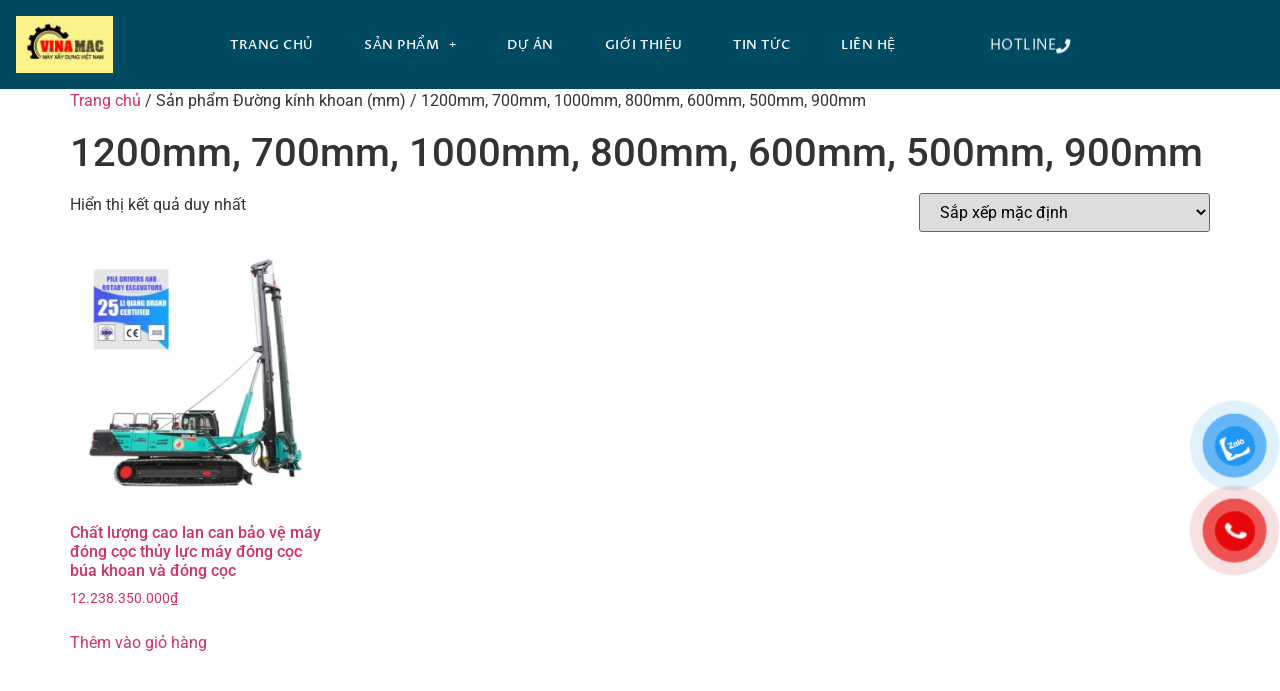

--- FILE ---
content_type: text/html; charset=UTF-8
request_url: https://maymocvinamac.com/duong-kinh-khoan/1200mm-700mm-1000mm-800mm-600mm-500mm-900mm/
body_size: 17318
content:
<!doctype html>
<html lang="vi">
<head>
	<meta charset="UTF-8">
	<meta name="viewport" content="width=device-width, initial-scale=1">
	<link rel="profile" href="https://gmpg.org/xfn/11">
	<meta name='robots' content='index, follow, max-image-preview:large, max-snippet:-1, max-video-preview:-1' />

	<!-- This site is optimized with the Yoast SEO plugin v26.8 - https://yoast.com/product/yoast-seo-wordpress/ -->
	<title>Lưu trữ 1200mm, 700mm, 1000mm, 800mm, 600mm, 500mm, 900mm - Trạm trộn bê tông Vinamac</title>
	<link rel="canonical" href="https://maymocvinamac.com/duong-kinh-khoan/1200mm-700mm-1000mm-800mm-600mm-500mm-900mm/" />
	<meta property="og:locale" content="vi_VN" />
	<meta property="og:type" content="article" />
	<meta property="og:title" content="Lưu trữ 1200mm, 700mm, 1000mm, 800mm, 600mm, 500mm, 900mm - Trạm trộn bê tông Vinamac" />
	<meta property="og:url" content="https://maymocvinamac.com/duong-kinh-khoan/1200mm-700mm-1000mm-800mm-600mm-500mm-900mm/" />
	<meta property="og:site_name" content="Trạm trộn bê tông Vinamac" />
	<meta name="twitter:card" content="summary_large_image" />
	<script type="application/ld+json" class="yoast-schema-graph">{"@context":"https://schema.org","@graph":[{"@type":"CollectionPage","@id":"https://maymocvinamac.com/duong-kinh-khoan/1200mm-700mm-1000mm-800mm-600mm-500mm-900mm/","url":"https://maymocvinamac.com/duong-kinh-khoan/1200mm-700mm-1000mm-800mm-600mm-500mm-900mm/","name":"Lưu trữ 1200mm, 700mm, 1000mm, 800mm, 600mm, 500mm, 900mm - Trạm trộn bê tông Vinamac","isPartOf":{"@id":"https://maymocvinamac.com/#website"},"primaryImageOfPage":{"@id":"https://maymocvinamac.com/duong-kinh-khoan/1200mm-700mm-1000mm-800mm-600mm-500mm-900mm/#primaryimage"},"image":{"@id":"https://maymocvinamac.com/duong-kinh-khoan/1200mm-700mm-1000mm-800mm-600mm-500mm-900mm/#primaryimage"},"thumbnailUrl":"https://maymocvinamac.com/wp-content/uploads/2023/10/H4b990264d06b4e58ae5c5187b00c4ceee.jpg_960x960.webp","breadcrumb":{"@id":"https://maymocvinamac.com/duong-kinh-khoan/1200mm-700mm-1000mm-800mm-600mm-500mm-900mm/#breadcrumb"},"inLanguage":"vi"},{"@type":"ImageObject","inLanguage":"vi","@id":"https://maymocvinamac.com/duong-kinh-khoan/1200mm-700mm-1000mm-800mm-600mm-500mm-900mm/#primaryimage","url":"https://maymocvinamac.com/wp-content/uploads/2023/10/H4b990264d06b4e58ae5c5187b00c4ceee.jpg_960x960.webp","contentUrl":"https://maymocvinamac.com/wp-content/uploads/2023/10/H4b990264d06b4e58ae5c5187b00c4ceee.jpg_960x960.webp","width":800,"height":800},{"@type":"BreadcrumbList","@id":"https://maymocvinamac.com/duong-kinh-khoan/1200mm-700mm-1000mm-800mm-600mm-500mm-900mm/#breadcrumb","itemListElement":[{"@type":"ListItem","position":1,"name":"Trang chủ","item":"https://maymocvinamac.com/"},{"@type":"ListItem","position":2,"name":"1200mm, 700mm, 1000mm, 800mm, 600mm, 500mm, 900mm"}]},{"@type":"WebSite","@id":"https://maymocvinamac.com/#website","url":"https://maymocvinamac.com/","name":"Trạm trộn bê tông Vinamac","description":"Trạm trộn bê tông Vinamac - Chuyên cung cấp máy móc, kiến thức và thông tin về trạm trộn bê tông trên thị trường","publisher":{"@id":"https://maymocvinamac.com/#organization"},"potentialAction":[{"@type":"SearchAction","target":{"@type":"EntryPoint","urlTemplate":"https://maymocvinamac.com/?s={search_term_string}"},"query-input":{"@type":"PropertyValueSpecification","valueRequired":true,"valueName":"search_term_string"}}],"inLanguage":"vi"},{"@type":"Organization","@id":"https://maymocvinamac.com/#organization","name":"Trạm trộn bê tông Vinamac","url":"https://maymocvinamac.com/","logo":{"@type":"ImageObject","inLanguage":"vi","@id":"https://maymocvinamac.com/#/schema/logo/image/","url":"https://maymocvinamac.com/wp-content/uploads/2023/07/logo-vinamaacs.png","contentUrl":"https://maymocvinamac.com/wp-content/uploads/2023/07/logo-vinamaacs.png","width":204,"height":120,"caption":"Trạm trộn bê tông Vinamac"},"image":{"@id":"https://maymocvinamac.com/#/schema/logo/image/"}}]}</script>
	<!-- / Yoast SEO plugin. -->


<link rel='dns-prefetch' href='//www.googletagmanager.com' />
<link rel="alternate" type="application/rss+xml" title="Dòng thông tin Trạm trộn bê tông Vinamac &raquo;" href="https://maymocvinamac.com/feed/" />
<link rel="alternate" type="application/rss+xml" title="Trạm trộn bê tông Vinamac &raquo; Dòng bình luận" href="https://maymocvinamac.com/comments/feed/" />
<link rel="alternate" type="application/rss+xml" title="Nguồn cấp Trạm trộn bê tông Vinamac &raquo; 1200mm, 700mm, 1000mm, 800mm, 600mm, 500mm, 900mm Đường kính khoan (mm)" href="https://maymocvinamac.com/duong-kinh-khoan/1200mm-700mm-1000mm-800mm-600mm-500mm-900mm/feed/" />
		<style>
			.lazyload,
			.lazyloading {
				max-width: 100%;
			}
		</style>
		<style id='wp-img-auto-sizes-contain-inline-css'>
img:is([sizes=auto i],[sizes^="auto," i]){contain-intrinsic-size:3000px 1500px}
/*# sourceURL=wp-img-auto-sizes-contain-inline-css */
</style>
<link rel='stylesheet' id='font-awesome-css' href='https://maymocvinamac.com/wp-content/plugins/woocommerce-ajax-filters/berocket/assets/css/font-awesome.min.css?ver=6.9' media='all' />
<link rel='stylesheet' id='berocket_aapf_widget-style-css' href='https://maymocvinamac.com/wp-content/plugins/woocommerce-ajax-filters/assets/frontend/css/fullmain.min.css?ver=3.1.9.6' media='all' />
<style id='wp-emoji-styles-inline-css'>

	img.wp-smiley, img.emoji {
		display: inline !important;
		border: none !important;
		box-shadow: none !important;
		height: 1em !important;
		width: 1em !important;
		margin: 0 0.07em !important;
		vertical-align: -0.1em !important;
		background: none !important;
		padding: 0 !important;
	}
/*# sourceURL=wp-emoji-styles-inline-css */
</style>
<link rel='stylesheet' id='wp-block-library-css' href='https://maymocvinamac.com/wp-includes/css/dist/block-library/style.min.css?ver=6.9' media='all' />
<style id='classic-theme-styles-inline-css'>
/*! This file is auto-generated */
.wp-block-button__link{color:#fff;background-color:#32373c;border-radius:9999px;box-shadow:none;text-decoration:none;padding:calc(.667em + 2px) calc(1.333em + 2px);font-size:1.125em}.wp-block-file__button{background:#32373c;color:#fff;text-decoration:none}
/*# sourceURL=/wp-includes/css/classic-themes.min.css */
</style>
<style id='global-styles-inline-css'>
:root{--wp--preset--aspect-ratio--square: 1;--wp--preset--aspect-ratio--4-3: 4/3;--wp--preset--aspect-ratio--3-4: 3/4;--wp--preset--aspect-ratio--3-2: 3/2;--wp--preset--aspect-ratio--2-3: 2/3;--wp--preset--aspect-ratio--16-9: 16/9;--wp--preset--aspect-ratio--9-16: 9/16;--wp--preset--color--black: #000000;--wp--preset--color--cyan-bluish-gray: #abb8c3;--wp--preset--color--white: #ffffff;--wp--preset--color--pale-pink: #f78da7;--wp--preset--color--vivid-red: #cf2e2e;--wp--preset--color--luminous-vivid-orange: #ff6900;--wp--preset--color--luminous-vivid-amber: #fcb900;--wp--preset--color--light-green-cyan: #7bdcb5;--wp--preset--color--vivid-green-cyan: #00d084;--wp--preset--color--pale-cyan-blue: #8ed1fc;--wp--preset--color--vivid-cyan-blue: #0693e3;--wp--preset--color--vivid-purple: #9b51e0;--wp--preset--gradient--vivid-cyan-blue-to-vivid-purple: linear-gradient(135deg,rgb(6,147,227) 0%,rgb(155,81,224) 100%);--wp--preset--gradient--light-green-cyan-to-vivid-green-cyan: linear-gradient(135deg,rgb(122,220,180) 0%,rgb(0,208,130) 100%);--wp--preset--gradient--luminous-vivid-amber-to-luminous-vivid-orange: linear-gradient(135deg,rgb(252,185,0) 0%,rgb(255,105,0) 100%);--wp--preset--gradient--luminous-vivid-orange-to-vivid-red: linear-gradient(135deg,rgb(255,105,0) 0%,rgb(207,46,46) 100%);--wp--preset--gradient--very-light-gray-to-cyan-bluish-gray: linear-gradient(135deg,rgb(238,238,238) 0%,rgb(169,184,195) 100%);--wp--preset--gradient--cool-to-warm-spectrum: linear-gradient(135deg,rgb(74,234,220) 0%,rgb(151,120,209) 20%,rgb(207,42,186) 40%,rgb(238,44,130) 60%,rgb(251,105,98) 80%,rgb(254,248,76) 100%);--wp--preset--gradient--blush-light-purple: linear-gradient(135deg,rgb(255,206,236) 0%,rgb(152,150,240) 100%);--wp--preset--gradient--blush-bordeaux: linear-gradient(135deg,rgb(254,205,165) 0%,rgb(254,45,45) 50%,rgb(107,0,62) 100%);--wp--preset--gradient--luminous-dusk: linear-gradient(135deg,rgb(255,203,112) 0%,rgb(199,81,192) 50%,rgb(65,88,208) 100%);--wp--preset--gradient--pale-ocean: linear-gradient(135deg,rgb(255,245,203) 0%,rgb(182,227,212) 50%,rgb(51,167,181) 100%);--wp--preset--gradient--electric-grass: linear-gradient(135deg,rgb(202,248,128) 0%,rgb(113,206,126) 100%);--wp--preset--gradient--midnight: linear-gradient(135deg,rgb(2,3,129) 0%,rgb(40,116,252) 100%);--wp--preset--font-size--small: 13px;--wp--preset--font-size--medium: 20px;--wp--preset--font-size--large: 36px;--wp--preset--font-size--x-large: 42px;--wp--preset--spacing--20: 0.44rem;--wp--preset--spacing--30: 0.67rem;--wp--preset--spacing--40: 1rem;--wp--preset--spacing--50: 1.5rem;--wp--preset--spacing--60: 2.25rem;--wp--preset--spacing--70: 3.38rem;--wp--preset--spacing--80: 5.06rem;--wp--preset--shadow--natural: 6px 6px 9px rgba(0, 0, 0, 0.2);--wp--preset--shadow--deep: 12px 12px 50px rgba(0, 0, 0, 0.4);--wp--preset--shadow--sharp: 6px 6px 0px rgba(0, 0, 0, 0.2);--wp--preset--shadow--outlined: 6px 6px 0px -3px rgb(255, 255, 255), 6px 6px rgb(0, 0, 0);--wp--preset--shadow--crisp: 6px 6px 0px rgb(0, 0, 0);}:where(.is-layout-flex){gap: 0.5em;}:where(.is-layout-grid){gap: 0.5em;}body .is-layout-flex{display: flex;}.is-layout-flex{flex-wrap: wrap;align-items: center;}.is-layout-flex > :is(*, div){margin: 0;}body .is-layout-grid{display: grid;}.is-layout-grid > :is(*, div){margin: 0;}:where(.wp-block-columns.is-layout-flex){gap: 2em;}:where(.wp-block-columns.is-layout-grid){gap: 2em;}:where(.wp-block-post-template.is-layout-flex){gap: 1.25em;}:where(.wp-block-post-template.is-layout-grid){gap: 1.25em;}.has-black-color{color: var(--wp--preset--color--black) !important;}.has-cyan-bluish-gray-color{color: var(--wp--preset--color--cyan-bluish-gray) !important;}.has-white-color{color: var(--wp--preset--color--white) !important;}.has-pale-pink-color{color: var(--wp--preset--color--pale-pink) !important;}.has-vivid-red-color{color: var(--wp--preset--color--vivid-red) !important;}.has-luminous-vivid-orange-color{color: var(--wp--preset--color--luminous-vivid-orange) !important;}.has-luminous-vivid-amber-color{color: var(--wp--preset--color--luminous-vivid-amber) !important;}.has-light-green-cyan-color{color: var(--wp--preset--color--light-green-cyan) !important;}.has-vivid-green-cyan-color{color: var(--wp--preset--color--vivid-green-cyan) !important;}.has-pale-cyan-blue-color{color: var(--wp--preset--color--pale-cyan-blue) !important;}.has-vivid-cyan-blue-color{color: var(--wp--preset--color--vivid-cyan-blue) !important;}.has-vivid-purple-color{color: var(--wp--preset--color--vivid-purple) !important;}.has-black-background-color{background-color: var(--wp--preset--color--black) !important;}.has-cyan-bluish-gray-background-color{background-color: var(--wp--preset--color--cyan-bluish-gray) !important;}.has-white-background-color{background-color: var(--wp--preset--color--white) !important;}.has-pale-pink-background-color{background-color: var(--wp--preset--color--pale-pink) !important;}.has-vivid-red-background-color{background-color: var(--wp--preset--color--vivid-red) !important;}.has-luminous-vivid-orange-background-color{background-color: var(--wp--preset--color--luminous-vivid-orange) !important;}.has-luminous-vivid-amber-background-color{background-color: var(--wp--preset--color--luminous-vivid-amber) !important;}.has-light-green-cyan-background-color{background-color: var(--wp--preset--color--light-green-cyan) !important;}.has-vivid-green-cyan-background-color{background-color: var(--wp--preset--color--vivid-green-cyan) !important;}.has-pale-cyan-blue-background-color{background-color: var(--wp--preset--color--pale-cyan-blue) !important;}.has-vivid-cyan-blue-background-color{background-color: var(--wp--preset--color--vivid-cyan-blue) !important;}.has-vivid-purple-background-color{background-color: var(--wp--preset--color--vivid-purple) !important;}.has-black-border-color{border-color: var(--wp--preset--color--black) !important;}.has-cyan-bluish-gray-border-color{border-color: var(--wp--preset--color--cyan-bluish-gray) !important;}.has-white-border-color{border-color: var(--wp--preset--color--white) !important;}.has-pale-pink-border-color{border-color: var(--wp--preset--color--pale-pink) !important;}.has-vivid-red-border-color{border-color: var(--wp--preset--color--vivid-red) !important;}.has-luminous-vivid-orange-border-color{border-color: var(--wp--preset--color--luminous-vivid-orange) !important;}.has-luminous-vivid-amber-border-color{border-color: var(--wp--preset--color--luminous-vivid-amber) !important;}.has-light-green-cyan-border-color{border-color: var(--wp--preset--color--light-green-cyan) !important;}.has-vivid-green-cyan-border-color{border-color: var(--wp--preset--color--vivid-green-cyan) !important;}.has-pale-cyan-blue-border-color{border-color: var(--wp--preset--color--pale-cyan-blue) !important;}.has-vivid-cyan-blue-border-color{border-color: var(--wp--preset--color--vivid-cyan-blue) !important;}.has-vivid-purple-border-color{border-color: var(--wp--preset--color--vivid-purple) !important;}.has-vivid-cyan-blue-to-vivid-purple-gradient-background{background: var(--wp--preset--gradient--vivid-cyan-blue-to-vivid-purple) !important;}.has-light-green-cyan-to-vivid-green-cyan-gradient-background{background: var(--wp--preset--gradient--light-green-cyan-to-vivid-green-cyan) !important;}.has-luminous-vivid-amber-to-luminous-vivid-orange-gradient-background{background: var(--wp--preset--gradient--luminous-vivid-amber-to-luminous-vivid-orange) !important;}.has-luminous-vivid-orange-to-vivid-red-gradient-background{background: var(--wp--preset--gradient--luminous-vivid-orange-to-vivid-red) !important;}.has-very-light-gray-to-cyan-bluish-gray-gradient-background{background: var(--wp--preset--gradient--very-light-gray-to-cyan-bluish-gray) !important;}.has-cool-to-warm-spectrum-gradient-background{background: var(--wp--preset--gradient--cool-to-warm-spectrum) !important;}.has-blush-light-purple-gradient-background{background: var(--wp--preset--gradient--blush-light-purple) !important;}.has-blush-bordeaux-gradient-background{background: var(--wp--preset--gradient--blush-bordeaux) !important;}.has-luminous-dusk-gradient-background{background: var(--wp--preset--gradient--luminous-dusk) !important;}.has-pale-ocean-gradient-background{background: var(--wp--preset--gradient--pale-ocean) !important;}.has-electric-grass-gradient-background{background: var(--wp--preset--gradient--electric-grass) !important;}.has-midnight-gradient-background{background: var(--wp--preset--gradient--midnight) !important;}.has-small-font-size{font-size: var(--wp--preset--font-size--small) !important;}.has-medium-font-size{font-size: var(--wp--preset--font-size--medium) !important;}.has-large-font-size{font-size: var(--wp--preset--font-size--large) !important;}.has-x-large-font-size{font-size: var(--wp--preset--font-size--x-large) !important;}
:where(.wp-block-post-template.is-layout-flex){gap: 1.25em;}:where(.wp-block-post-template.is-layout-grid){gap: 1.25em;}
:where(.wp-block-term-template.is-layout-flex){gap: 1.25em;}:where(.wp-block-term-template.is-layout-grid){gap: 1.25em;}
:where(.wp-block-columns.is-layout-flex){gap: 2em;}:where(.wp-block-columns.is-layout-grid){gap: 2em;}
:root :where(.wp-block-pullquote){font-size: 1.5em;line-height: 1.6;}
/*# sourceURL=global-styles-inline-css */
</style>
<link rel='stylesheet' id='contact-form-7-css' href='https://maymocvinamac.com/wp-content/plugins/contact-form-7/includes/css/styles.css?ver=6.1.4' media='all' />
<link rel='stylesheet' id='woocommerce-layout-css' href='https://maymocvinamac.com/wp-content/plugins/woocommerce/assets/css/woocommerce-layout.css?ver=10.4.3' media='all' />
<link rel='stylesheet' id='woocommerce-smallscreen-css' href='https://maymocvinamac.com/wp-content/plugins/woocommerce/assets/css/woocommerce-smallscreen.css?ver=10.4.3' media='only screen and (max-width: 768px)' />
<link rel='stylesheet' id='woocommerce-general-css' href='https://maymocvinamac.com/wp-content/plugins/woocommerce/assets/css/woocommerce.css?ver=10.4.3' media='all' />
<style id='woocommerce-inline-inline-css'>
.woocommerce form .form-row .required { visibility: visible; }
/*# sourceURL=woocommerce-inline-inline-css */
</style>
<link rel='stylesheet' id='pzf-style-css' href='https://maymocvinamac.com/wp-content/plugins/button-contact-vr/legacy/css/style.css?ver=1' media='all' />
<link rel='stylesheet' id='hello-elementor-css' href='https://maymocvinamac.com/wp-content/themes/hello-elementor/style.min.css?ver=3.0.2' media='all' />
<link rel='stylesheet' id='hello-elementor-theme-style-css' href='https://maymocvinamac.com/wp-content/themes/hello-elementor/theme.min.css?ver=3.0.2' media='all' />
<link rel='stylesheet' id='hello-elementor-header-footer-css' href='https://maymocvinamac.com/wp-content/themes/hello-elementor/header-footer.min.css?ver=3.0.2' media='all' />
<link rel='stylesheet' id='elementor-frontend-css' href='https://maymocvinamac.com/wp-content/plugins/elementor/assets/css/frontend.min.css?ver=3.34.2' media='all' />
<link rel='stylesheet' id='elementor-post-183807-css' href='https://maymocvinamac.com/wp-content/uploads/elementor/css/post-183807.css?ver=1769033169' media='all' />
<link rel='stylesheet' id='widget-image-css' href='https://maymocvinamac.com/wp-content/plugins/elementor/assets/css/widget-image.min.css?ver=3.34.2' media='all' />
<link rel='stylesheet' id='widget-nav-menu-css' href='https://maymocvinamac.com/wp-content/plugins/elementor-pro/assets/css/widget-nav-menu.min.css?ver=3.31.2' media='all' />
<link rel='stylesheet' id='e-animation-shrink-css' href='https://maymocvinamac.com/wp-content/plugins/elementor/assets/lib/animations/styles/e-animation-shrink.min.css?ver=3.34.2' media='all' />
<link rel='stylesheet' id='e-animation-fadeInUp-css' href='https://maymocvinamac.com/wp-content/plugins/elementor/assets/lib/animations/styles/fadeInUp.min.css?ver=3.34.2' media='all' />
<link rel='stylesheet' id='widget-icon-box-css' href='https://maymocvinamac.com/wp-content/plugins/elementor/assets/css/widget-icon-box.min.css?ver=3.34.2' media='all' />
<link rel='stylesheet' id='elementor-icons-css' href='https://maymocvinamac.com/wp-content/plugins/elementor/assets/lib/eicons/css/elementor-icons.min.css?ver=5.46.0' media='all' />
<link rel='stylesheet' id='elementor-post-14-css' href='https://maymocvinamac.com/wp-content/uploads/elementor/css/post-14.css?ver=1769033169' media='all' />
<link rel='stylesheet' id='elementor-post-16-css' href='https://maymocvinamac.com/wp-content/uploads/elementor/css/post-16.css?ver=1769033169' media='all' />
<link rel='stylesheet' id='elementor-gf-local-roboto-css' href='https://maymocvinamac.com/wp-content/uploads/elementor/google-fonts/css/roboto.css?ver=1742242375' media='all' />
<link rel='stylesheet' id='elementor-gf-local-robotoslab-css' href='https://maymocvinamac.com/wp-content/uploads/elementor/google-fonts/css/robotoslab.css?ver=1742242398' media='all' />
<link rel='stylesheet' id='elementor-gf-local-prozalibre-css' href='https://maymocvinamac.com/wp-content/uploads/elementor/google-fonts/css/prozalibre.css?ver=1755511320' media='all' />
<link rel='stylesheet' id='elementor-icons-shared-0-css' href='https://maymocvinamac.com/wp-content/plugins/elementor/assets/lib/font-awesome/css/fontawesome.min.css?ver=5.15.3' media='all' />
<link rel='stylesheet' id='elementor-icons-fa-solid-css' href='https://maymocvinamac.com/wp-content/plugins/elementor/assets/lib/font-awesome/css/solid.min.css?ver=5.15.3' media='all' />
<link rel='stylesheet' id='elementor-icons-skb_cife-themify-icon-css' href='https://maymocvinamac.com/wp-content/plugins/skyboot-custom-icons-for-elementor/assets/css/themify.css?ver=1.1.0' media='all' />
<link rel='stylesheet' id='elementor-icons-skb_cife-elegant-icon-css' href='https://maymocvinamac.com/wp-content/plugins/skyboot-custom-icons-for-elementor/assets/css/elegant.css?ver=1.1.0' media='all' />
<script id="woocommerce-google-analytics-integration-gtag-js-after">
/* Google Analytics for WooCommerce (gtag.js) */
					window.dataLayer = window.dataLayer || [];
					function gtag(){dataLayer.push(arguments);}
					// Set up default consent state.
					for ( const mode of [{"analytics_storage":"denied","ad_storage":"denied","ad_user_data":"denied","ad_personalization":"denied","region":["AT","BE","BG","HR","CY","CZ","DK","EE","FI","FR","DE","GR","HU","IS","IE","IT","LV","LI","LT","LU","MT","NL","NO","PL","PT","RO","SK","SI","ES","SE","GB","CH"]}] || [] ) {
						gtag( "consent", "default", { "wait_for_update": 500, ...mode } );
					}
					gtag("js", new Date());
					gtag("set", "developer_id.dOGY3NW", true);
					gtag("config", "G-741G2V4QLP", {"track_404":true,"allow_google_signals":true,"logged_in":false,"linker":{"domains":[],"allow_incoming":false},"custom_map":{"dimension1":"logged_in"}});
//# sourceURL=woocommerce-google-analytics-integration-gtag-js-after
</script>
<script src="https://maymocvinamac.com/wp-includes/js/jquery/jquery.min.js?ver=3.7.1" id="jquery-core-js"></script>
<script src="https://maymocvinamac.com/wp-includes/js/jquery/jquery-migrate.min.js?ver=3.4.1" id="jquery-migrate-js"></script>
<script src="https://maymocvinamac.com/wp-content/plugins/woocommerce/assets/js/jquery-blockui/jquery.blockUI.min.js?ver=2.7.0-wc.10.4.3" id="wc-jquery-blockui-js" defer data-wp-strategy="defer"></script>
<script id="wc-add-to-cart-js-extra">
var wc_add_to_cart_params = {"ajax_url":"/wp-admin/admin-ajax.php","wc_ajax_url":"/?wc-ajax=%%endpoint%%","i18n_view_cart":"Xem gi\u1ecf h\u00e0ng","cart_url":"https://maymocvinamac.com","is_cart":"","cart_redirect_after_add":"yes"};
//# sourceURL=wc-add-to-cart-js-extra
</script>
<script src="https://maymocvinamac.com/wp-content/plugins/woocommerce/assets/js/frontend/add-to-cart.min.js?ver=10.4.3" id="wc-add-to-cart-js" defer data-wp-strategy="defer"></script>
<script src="https://maymocvinamac.com/wp-content/plugins/woocommerce/assets/js/js-cookie/js.cookie.min.js?ver=2.1.4-wc.10.4.3" id="wc-js-cookie-js" defer data-wp-strategy="defer"></script>
<script id="woocommerce-js-extra">
var woocommerce_params = {"ajax_url":"/wp-admin/admin-ajax.php","wc_ajax_url":"/?wc-ajax=%%endpoint%%","i18n_password_show":"Hi\u1ec3n th\u1ecb m\u1eadt kh\u1ea9u","i18n_password_hide":"\u1ea8n m\u1eadt kh\u1ea9u"};
//# sourceURL=woocommerce-js-extra
</script>
<script src="https://maymocvinamac.com/wp-content/plugins/woocommerce/assets/js/frontend/woocommerce.min.js?ver=10.4.3" id="woocommerce-js" defer data-wp-strategy="defer"></script>
<link rel="https://api.w.org/" href="https://maymocvinamac.com/wp-json/" /><link rel="EditURI" type="application/rsd+xml" title="RSD" href="https://maymocvinamac.com/xmlrpc.php?rsd" />
<meta name="generator" content="WordPress 6.9" />
<meta name="generator" content="WooCommerce 10.4.3" />
<!-- Google Tag Manager -->
<script>(function(w,d,s,l,i){w[l]=w[l]||[];w[l].push({'gtm.start':
new Date().getTime(),event:'gtm.js'});var f=d.getElementsByTagName(s)[0],
j=d.createElement(s),dl=l!='dataLayer'?'&l='+l:'';j.async=true;j.src=
'https://www.googletagmanager.com/gtm.js?id='+i+dl;f.parentNode.insertBefore(j,f);
})(window,document,'script','dataLayer','GTM-NHWW9J24');</script>
<!-- End Google Tag Manager -->		<script>
			document.documentElement.className = document.documentElement.className.replace('no-js', 'js');
		</script>
				<style>
			.no-js img.lazyload {
				display: none;
			}

			figure.wp-block-image img.lazyloading {
				min-width: 150px;
			}

			.lazyload,
			.lazyloading {
				--smush-placeholder-width: 100px;
				--smush-placeholder-aspect-ratio: 1/1;
				width: var(--smush-image-width, var(--smush-placeholder-width)) !important;
				aspect-ratio: var(--smush-image-aspect-ratio, var(--smush-placeholder-aspect-ratio)) !important;
			}

						.lazyload, .lazyloading {
				opacity: 0;
			}

			.lazyloaded {
				opacity: 1;
				transition: opacity 400ms;
				transition-delay: 0ms;
			}

					</style>
		<!-- Google site verification - Google for WooCommerce -->
<meta name="google-site-verification" content="xl9__zVf-TwbtPHbZBYBaRt5QNapWZ1MXv1covegZG4" />
	<noscript><style>.woocommerce-product-gallery{ opacity: 1 !important; }</style></noscript>
	<meta name="generator" content="Elementor 3.34.2; features: additional_custom_breakpoints; settings: css_print_method-external, google_font-enabled, font_display-swap">
			<style>
				.e-con.e-parent:nth-of-type(n+4):not(.e-lazyloaded):not(.e-no-lazyload),
				.e-con.e-parent:nth-of-type(n+4):not(.e-lazyloaded):not(.e-no-lazyload) * {
					background-image: none !important;
				}
				@media screen and (max-height: 1024px) {
					.e-con.e-parent:nth-of-type(n+3):not(.e-lazyloaded):not(.e-no-lazyload),
					.e-con.e-parent:nth-of-type(n+3):not(.e-lazyloaded):not(.e-no-lazyload) * {
						background-image: none !important;
					}
				}
				@media screen and (max-height: 640px) {
					.e-con.e-parent:nth-of-type(n+2):not(.e-lazyloaded):not(.e-no-lazyload),
					.e-con.e-parent:nth-of-type(n+2):not(.e-lazyloaded):not(.e-no-lazyload) * {
						background-image: none !important;
					}
				}
			</style>
			<link rel="icon" href="https://maymocvinamac.com/wp-content/uploads/2023/10/LOGO-KHONG-NEN-100x100.png" sizes="32x32" />
<link rel="icon" href="https://maymocvinamac.com/wp-content/uploads/2023/10/LOGO-KHONG-NEN-300x300.png" sizes="192x192" />
<link rel="apple-touch-icon" href="https://maymocvinamac.com/wp-content/uploads/2023/10/LOGO-KHONG-NEN-300x300.png" />
<meta name="msapplication-TileImage" content="https://maymocvinamac.com/wp-content/uploads/2023/10/LOGO-KHONG-NEN-300x300.png" />
		<style id="wp-custom-css">
			

/** Start Block Kit CSS: 72-3-34d2cc762876498c8f6be5405a48e6e2 **/

.envato-block__preview{overflow: visible;}

/*Kit 69 Custom Styling for buttons */
.envato-kit-69-slide-btn .elementor-button,
.envato-kit-69-cta-btn .elementor-button,
.envato-kit-69-flip-btn .elementor-button{
	border-left: 0px !important;
	border-bottom: 0px !important;
	border-right: 0px !important;
	padding: 15px 0 0 !important;
}
.envato-kit-69-slide-btn .elementor-slide-button:hover,
.envato-kit-69-cta-btn .elementor-button:hover,
.envato-kit-69-flip-btn .elementor-button:hover{
	margin-bottom: 20px;
}
.envato-kit-69-menu .elementor-nav-menu--main a:hover{
	margin-top: -7px;
	padding-top: 4px;
	border-bottom: 1px solid #FFF;
}
/* Fix menu dropdown width */
.envato-kit-69-menu .elementor-nav-menu--dropdown{
	width: 100% !important;
}

/** End Block Kit CSS: 72-3-34d2cc762876498c8f6be5405a48e6e2 **/



/** Start Block Kit CSS: 71-3-d415519effd9e11f35d2438c58ea7ebf **/

.envato-block__preview{overflow: visible;}

/** End Block Kit CSS: 71-3-d415519effd9e11f35d2438c58ea7ebf **/

		</style>
		</head>
<body class="archive tax-pa_duong-kinh-khoan term-1200mm-700mm-1000mm-800mm-600mm-500mm-900mm term-677 wp-custom-logo wp-theme-hello-elementor theme-hello-elementor woocommerce woocommerce-page woocommerce-no-js elementor-default elementor-kit-183807">

<!-- Google Tag Manager (noscript) -->
<noscript><iframe data-src="https://www.googletagmanager.com/ns.html?id=GTM-NHWW9J24"
height="0" width="0" style="display:none;visibility:hidden" src="[data-uri]" class="lazyload" data-load-mode="1"></iframe></noscript>
<!-- End Google Tag Manager (noscript) -->
<a class="skip-link screen-reader-text" href="#content">Chuyển đến nội dung</a>

		<header data-elementor-type="header" data-elementor-id="14" class="elementor elementor-14 elementor-location-header" data-elementor-post-type="elementor_library">
					<section class="elementor-section elementor-top-section elementor-element elementor-element-484215f4 elementor-section-content-middle elementor-section-stretched elementor-section-boxed elementor-section-height-default elementor-section-height-default" data-id="484215f4" data-element_type="section" data-settings="{&quot;background_background&quot;:&quot;classic&quot;,&quot;stretch_section&quot;:&quot;section-stretched&quot;}">
							<div class="elementor-background-overlay"></div>
							<div class="elementor-container elementor-column-gap-no">
					<div class="elementor-column elementor-col-33 elementor-top-column elementor-element elementor-element-48680faa" data-id="48680faa" data-element_type="column">
			<div class="elementor-widget-wrap elementor-element-populated">
						<div class="elementor-element elementor-element-6df5b12 elementor-widget__width-initial elementor-widget elementor-widget-theme-site-logo elementor-widget-image" data-id="6df5b12" data-element_type="widget" data-widget_type="theme-site-logo.default">
				<div class="elementor-widget-container">
											<a href="https://maymocvinamac.com">
			<img width="204" height="120" data-src="https://maymocvinamac.com/wp-content/uploads/2023/07/logo-vinamaacs.png" class="attachment-full size-full wp-image-271 lazyload" alt="" src="[data-uri]" style="--smush-placeholder-width: 204px; --smush-placeholder-aspect-ratio: 204/120;" />				</a>
											</div>
				</div>
					</div>
		</div>
				<div class="elementor-column elementor-col-33 elementor-top-column elementor-element elementor-element-5abfb30f" data-id="5abfb30f" data-element_type="column">
			<div class="elementor-widget-wrap elementor-element-populated">
						<div class="elementor-element elementor-element-1c19af02 elementor-nav-menu__align-justify elementor-nav-menu--stretch elementor-nav-menu--dropdown-mobile envato-kit-69-menu elementor-nav-menu__text-align-aside elementor-nav-menu--toggle elementor-nav-menu--burger elementor-widget elementor-widget-nav-menu" data-id="1c19af02" data-element_type="widget" data-settings="{&quot;full_width&quot;:&quot;stretch&quot;,&quot;submenu_icon&quot;:{&quot;value&quot;:&quot;&lt;i class=\&quot;fas e-plus-icon\&quot;&gt;&lt;\/i&gt;&quot;,&quot;library&quot;:&quot;&quot;},&quot;layout&quot;:&quot;horizontal&quot;,&quot;toggle&quot;:&quot;burger&quot;}" data-widget_type="nav-menu.default">
				<div class="elementor-widget-container">
								<nav aria-label="Menu" class="elementor-nav-menu--main elementor-nav-menu__container elementor-nav-menu--layout-horizontal e--pointer-background e--animation-fade">
				<ul id="menu-1-1c19af02" class="elementor-nav-menu"><li class="menu-item menu-item-type-post_type menu-item-object-page menu-item-home menu-item-269"><a href="https://maymocvinamac.com/" class="elementor-item">Trang Chủ</a></li>
<li class="menu-item menu-item-type-post_type menu-item-object-page menu-item-has-children menu-item-1573"><a href="https://maymocvinamac.com/san-pham/" class="elementor-item">Sản phẩm</a>
<ul class="sub-menu elementor-nav-menu--dropdown">
	<li class="menu-item menu-item-type-taxonomy menu-item-object-product_cat menu-item-1574"><a href="https://maymocvinamac.com/danh-muc-san-pham/tram-tron-be-tong/" class="elementor-sub-item">Trạm trộn bê tông</a></li>
	<li class="menu-item menu-item-type-taxonomy menu-item-object-product_cat menu-item-1750"><a href="https://maymocvinamac.com/danh-muc-san-pham/may-nghien-da/" class="elementor-sub-item">Máy nghiền đá</a></li>
	<li class="menu-item menu-item-type-taxonomy menu-item-object-product_cat menu-item-1929"><a href="https://maymocvinamac.com/danh-muc-san-pham/may-nghien-cat/" class="elementor-sub-item">Máy nghiền cát</a></li>
	<li class="menu-item menu-item-type-taxonomy menu-item-object-product_cat menu-item-1939"><a href="https://maymocvinamac.com/danh-muc-san-pham/thiet-bi-lam-nen-mong/" class="elementor-sub-item">Thiết bị làm nền móng</a></li>
	<li class="menu-item menu-item-type-taxonomy menu-item-object-product_cat menu-item-1940"><a href="https://maymocvinamac.com/danh-muc-san-pham/thiet-bi-nang-ha/" class="elementor-sub-item">Thiết bị nâng hạ</a></li>
	<li class="menu-item menu-item-type-custom menu-item-object-custom menu-item-3583"><a href="https://maymocvinamac.com/may-khoan-coc-nhoi/" class="elementor-sub-item">Máy khoan cọc nhồi</a></li>
</ul>
</li>
<li class="menu-item menu-item-type-post_type menu-item-object-page menu-item-1320"><a href="https://maymocvinamac.com/du-an/" class="elementor-item">Dự án</a></li>
<li class="menu-item menu-item-type-post_type menu-item-object-page menu-item-206"><a href="https://maymocvinamac.com/gioi-thieu/" class="elementor-item">Giới Thiệu</a></li>
<li class="menu-item menu-item-type-post_type menu-item-object-page menu-item-260"><a href="https://maymocvinamac.com/tin-tuc/" class="elementor-item">Tin Tức</a></li>
<li class="menu-item menu-item-type-post_type menu-item-object-page menu-item-1006"><a href="https://maymocvinamac.com/lien-he/" class="elementor-item">Liên hệ</a></li>
</ul>			</nav>
					<div class="elementor-menu-toggle" role="button" tabindex="0" aria-label="Menu Toggle" aria-expanded="false">
			<i aria-hidden="true" role="presentation" class="elementor-menu-toggle__icon--open eicon-menu-bar"></i><i aria-hidden="true" role="presentation" class="elementor-menu-toggle__icon--close eicon-close"></i>		</div>
					<nav class="elementor-nav-menu--dropdown elementor-nav-menu__container" aria-hidden="true">
				<ul id="menu-2-1c19af02" class="elementor-nav-menu"><li class="menu-item menu-item-type-post_type menu-item-object-page menu-item-home menu-item-269"><a href="https://maymocvinamac.com/" class="elementor-item" tabindex="-1">Trang Chủ</a></li>
<li class="menu-item menu-item-type-post_type menu-item-object-page menu-item-has-children menu-item-1573"><a href="https://maymocvinamac.com/san-pham/" class="elementor-item" tabindex="-1">Sản phẩm</a>
<ul class="sub-menu elementor-nav-menu--dropdown">
	<li class="menu-item menu-item-type-taxonomy menu-item-object-product_cat menu-item-1574"><a href="https://maymocvinamac.com/danh-muc-san-pham/tram-tron-be-tong/" class="elementor-sub-item" tabindex="-1">Trạm trộn bê tông</a></li>
	<li class="menu-item menu-item-type-taxonomy menu-item-object-product_cat menu-item-1750"><a href="https://maymocvinamac.com/danh-muc-san-pham/may-nghien-da/" class="elementor-sub-item" tabindex="-1">Máy nghiền đá</a></li>
	<li class="menu-item menu-item-type-taxonomy menu-item-object-product_cat menu-item-1929"><a href="https://maymocvinamac.com/danh-muc-san-pham/may-nghien-cat/" class="elementor-sub-item" tabindex="-1">Máy nghiền cát</a></li>
	<li class="menu-item menu-item-type-taxonomy menu-item-object-product_cat menu-item-1939"><a href="https://maymocvinamac.com/danh-muc-san-pham/thiet-bi-lam-nen-mong/" class="elementor-sub-item" tabindex="-1">Thiết bị làm nền móng</a></li>
	<li class="menu-item menu-item-type-taxonomy menu-item-object-product_cat menu-item-1940"><a href="https://maymocvinamac.com/danh-muc-san-pham/thiet-bi-nang-ha/" class="elementor-sub-item" tabindex="-1">Thiết bị nâng hạ</a></li>
	<li class="menu-item menu-item-type-custom menu-item-object-custom menu-item-3583"><a href="https://maymocvinamac.com/may-khoan-coc-nhoi/" class="elementor-sub-item" tabindex="-1">Máy khoan cọc nhồi</a></li>
</ul>
</li>
<li class="menu-item menu-item-type-post_type menu-item-object-page menu-item-1320"><a href="https://maymocvinamac.com/du-an/" class="elementor-item" tabindex="-1">Dự án</a></li>
<li class="menu-item menu-item-type-post_type menu-item-object-page menu-item-206"><a href="https://maymocvinamac.com/gioi-thieu/" class="elementor-item" tabindex="-1">Giới Thiệu</a></li>
<li class="menu-item menu-item-type-post_type menu-item-object-page menu-item-260"><a href="https://maymocvinamac.com/tin-tuc/" class="elementor-item" tabindex="-1">Tin Tức</a></li>
<li class="menu-item menu-item-type-post_type menu-item-object-page menu-item-1006"><a href="https://maymocvinamac.com/lien-he/" class="elementor-item" tabindex="-1">Liên hệ</a></li>
</ul>			</nav>
						</div>
				</div>
					</div>
		</div>
				<div class="elementor-column elementor-col-33 elementor-top-column elementor-element elementor-element-1189bcdd" data-id="1189bcdd" data-element_type="column" data-settings="{&quot;background_background&quot;:&quot;classic&quot;}">
			<div class="elementor-widget-wrap elementor-element-populated">
						<div class="elementor-element elementor-element-3b8876de elementor-align-center elementor-invisible elementor-widget elementor-widget-button" data-id="3b8876de" data-element_type="widget" data-settings="{&quot;_animation&quot;:&quot;fadeInUp&quot;,&quot;_animation_delay&quot;:800}" data-widget_type="button.default">
				<div class="elementor-widget-container">
									<div class="elementor-button-wrapper">
					<a class="elementor-button elementor-button-link elementor-size-md elementor-animation-shrink" href="tel:0918119891">
						<span class="elementor-button-content-wrapper">
						<span class="elementor-button-icon">
				<i aria-hidden="true" class="fas fa-phone"></i>			</span>
									<span class="elementor-button-text">Hotline</span>
					</span>
					</a>
				</div>
								</div>
				</div>
					</div>
		</div>
					</div>
		</section>
				</header>
		<div id="primary" class="content-area"><main id="main" class="site-main" role="main"><nav class="woocommerce-breadcrumb" aria-label="Breadcrumb"><a href="https://maymocvinamac.com">Trang chủ</a>&nbsp;&#47;&nbsp;Sản phẩm Đường kính khoan (mm)&nbsp;&#47;&nbsp;1200mm, 700mm, 1000mm, 800mm, 600mm, 500mm, 900mm</nav><header class="woocommerce-products-header">
			<h1 class="woocommerce-products-header__title page-title">1200mm, 700mm, 1000mm, 800mm, 600mm, 500mm, 900mm</h1>
	
	</header>
<div class="woocommerce-notices-wrapper"></div><p class="woocommerce-result-count" role="alert" aria-relevant="all" >
	Hiển thị kết quả duy nhất</p>
<form class="woocommerce-ordering" method="get">
		<select
		name="orderby"
		class="orderby"
					aria-label="Đơn hàng của cửa hàng"
			>
					<option value="menu_order"  selected='selected'>Sắp xếp mặc định</option>
					<option value="popularity" >Sắp xếp theo mức độ phổ biến</option>
					<option value="rating" >Sắp xếp theo xếp hạng trung bình</option>
					<option value="date" >Sắp xếp theo mới nhất</option>
					<option value="price" >Sắp xếp theo giá: thấp đến cao</option>
					<option value="price-desc" >Sắp xếp theo giá: cao đến thấp</option>
			</select>
	<input type="hidden" name="paged" value="1" />
	</form>
<ul class="products columns-4">
<li class="product type-product post-3301 status-publish first instock product_cat-may-khoan-coc-nhoi has-post-thumbnail shipping-taxable purchasable product-type-simple">
	<a href="https://maymocvinamac.com/san-pham/may-khoan-coc-nhoi/may-khoan-quay-100m-loi-xr400e-hoan-toan-moi-2/" class="woocommerce-LoopProduct-link woocommerce-loop-product__link"><img fetchpriority="high" width="300" height="300" src="https://maymocvinamac.com/wp-content/uploads/2023/10/H4b990264d06b4e58ae5c5187b00c4ceee.jpg_960x960-300x300.webp" class="attachment-woocommerce_thumbnail size-woocommerce_thumbnail" alt="Chất lượng cao lan can bảo vệ máy đóng cọc thủy lực máy đóng cọc búa khoan và đóng cọc" decoding="async" srcset="https://maymocvinamac.com/wp-content/uploads/2023/10/H4b990264d06b4e58ae5c5187b00c4ceee.jpg_960x960-300x300.webp 300w, https://maymocvinamac.com/wp-content/uploads/2023/10/H4b990264d06b4e58ae5c5187b00c4ceee.jpg_960x960-150x150.webp 150w, https://maymocvinamac.com/wp-content/uploads/2023/10/H4b990264d06b4e58ae5c5187b00c4ceee.jpg_960x960-768x768.webp 768w, https://maymocvinamac.com/wp-content/uploads/2023/10/H4b990264d06b4e58ae5c5187b00c4ceee.jpg_960x960-600x600.webp 600w, https://maymocvinamac.com/wp-content/uploads/2023/10/H4b990264d06b4e58ae5c5187b00c4ceee.jpg_960x960-100x100.webp 100w, https://maymocvinamac.com/wp-content/uploads/2023/10/H4b990264d06b4e58ae5c5187b00c4ceee.jpg_960x960.webp 800w" sizes="(max-width: 300px) 100vw, 300px" /><h2 class="woocommerce-loop-product__title">Chất lượng cao lan can bảo vệ máy đóng cọc thủy lực máy đóng cọc búa khoan và đóng cọc</h2>
	<span class="price"><span class="woocommerce-Price-amount amount"><bdi>12.238.350.000<span class="woocommerce-Price-currencySymbol">&#8363;</span></bdi></span></span>
</a><a href="/duong-kinh-khoan/1200mm-700mm-1000mm-800mm-600mm-500mm-900mm/?add-to-cart=3301" aria-describedby="woocommerce_loop_add_to_cart_link_describedby_3301" data-quantity="1" class="button product_type_simple add_to_cart_button ajax_add_to_cart" data-product_id="3301" data-product_sku="671793301" aria-label="Thêm vào giỏ hàng: &ldquo;Chất lượng cao lan can bảo vệ máy đóng cọc thủy lực máy đóng cọc búa khoan và đóng cọc&rdquo;" rel="nofollow" data-success_message="&ldquo;Chất lượng cao lan can bảo vệ máy đóng cọc thủy lực máy đóng cọc búa khoan và đóng cọc&rdquo; đã được thêm vào giỏ hàng của bạn">Thêm vào giỏ hàng</a>	<span id="woocommerce_loop_add_to_cart_link_describedby_3301" class="screen-reader-text">
			</span>
</li>
</ul>
</main></div>		<footer data-elementor-type="footer" data-elementor-id="16" class="elementor elementor-16 elementor-location-footer" data-elementor-post-type="elementor_library">
					<section class="elementor-section elementor-top-section elementor-element elementor-element-5f155c2 elementor-section-full_width elementor-section-height-default elementor-section-height-default" data-id="5f155c2" data-element_type="section" data-settings="{&quot;background_background&quot;:&quot;classic&quot;}">
						<div class="elementor-container elementor-column-gap-no">
					<div class="elementor-column elementor-col-100 elementor-top-column elementor-element elementor-element-6dda1f1d" data-id="6dda1f1d" data-element_type="column">
			<div class="elementor-widget-wrap elementor-element-populated">
						<section class="elementor-section elementor-inner-section elementor-element elementor-element-1717552 elementor-section-boxed elementor-section-height-default elementor-section-height-default" data-id="1717552" data-element_type="section">
						<div class="elementor-container elementor-column-gap-default">
					<div class="elementor-column elementor-col-50 elementor-inner-column elementor-element elementor-element-d804568" data-id="d804568" data-element_type="column">
			<div class="elementor-widget-wrap elementor-element-populated">
						<div class="elementor-element elementor-element-5719c7b elementor-widget elementor-widget-text-editor" data-id="5719c7b" data-element_type="widget" data-widget_type="text-editor.default">
				<div class="elementor-widget-container">
									<p><strong>CÔNG TY CỔ PHẦN TẬP ĐOÀN MÁY XÂY DỰNG VIỆT NAM</strong></p>								</div>
				</div>
				<div class="elementor-element elementor-element-3871911 elementor-position-inline-start elementor-view-default elementor-mobile-position-block-start elementor-widget elementor-widget-icon-box" data-id="3871911" data-element_type="widget" data-widget_type="icon-box.default">
				<div class="elementor-widget-container">
							<div class="elementor-icon-box-wrapper">

						<div class="elementor-icon-box-icon">
				<span  class="elementor-icon">
				<i aria-hidden="true" class=" ti-location-pin"></i>				</span>
			</div>
			
						<div class="elementor-icon-box-content">

				
									<p class="elementor-icon-box-description">
						Trụ Sở: 31/3, Đường 160, Khu phố 3, Phường Tăng Nhơn Phú A, TP.Thủ Đức, TP.Hồ Chí Minh.					</p>
				
			</div>
			
		</div>
						</div>
				</div>
				<div class="elementor-element elementor-element-84e9162 elementor-position-inline-start elementor-view-default elementor-mobile-position-block-start elementor-widget elementor-widget-icon-box" data-id="84e9162" data-element_type="widget" data-widget_type="icon-box.default">
				<div class="elementor-widget-container">
							<div class="elementor-icon-box-wrapper">

						<div class="elementor-icon-box-icon">
				<span  class="elementor-icon">
				<i aria-hidden="true" class="fas fa-phone-alt"></i>				</span>
			</div>
			
						<div class="elementor-icon-box-content">

				
									<p class="elementor-icon-box-description">
						Hotline: 0918.119.891 - 0909.119.434 - 0835.032.050					</p>
				
			</div>
			
		</div>
						</div>
				</div>
				<div class="elementor-element elementor-element-85b5aba elementor-position-inline-start elementor-view-default elementor-mobile-position-block-start elementor-widget elementor-widget-icon-box" data-id="85b5aba" data-element_type="widget" data-widget_type="icon-box.default">
				<div class="elementor-widget-container">
							<div class="elementor-icon-box-wrapper">

						<div class="elementor-icon-box-icon">
				<span  class="elementor-icon">
				<i aria-hidden="true" class="fas fa-fax"></i>				</span>
			</div>
			
						<div class="elementor-icon-box-content">

				
									<p class="elementor-icon-box-description">
						Fax: 08.55481829					</p>
				
			</div>
			
		</div>
						</div>
				</div>
				<div class="elementor-element elementor-element-eb0e0d1 elementor-position-inline-start elementor-view-default elementor-mobile-position-block-start elementor-widget elementor-widget-icon-box" data-id="eb0e0d1" data-element_type="widget" data-widget_type="icon-box.default">
				<div class="elementor-widget-container">
							<div class="elementor-icon-box-wrapper">

						<div class="elementor-icon-box-icon">
				<span  class="elementor-icon">
				<i aria-hidden="true" class=" icon_house"></i>				</span>
			</div>
			
						<div class="elementor-icon-box-content">

				
									<p class="elementor-icon-box-description">
						Nhà máy : Phước Tân - Biên Hòa - Đồng Nai					</p>
				
			</div>
			
		</div>
						</div>
				</div>
					</div>
		</div>
				<div class="elementor-column elementor-col-50 elementor-inner-column elementor-element elementor-element-2515d29" data-id="2515d29" data-element_type="column">
			<div class="elementor-widget-wrap elementor-element-populated">
						<div class="elementor-element elementor-element-a75300a elementor-widget elementor-widget-text-editor" data-id="a75300a" data-element_type="widget" data-widget_type="text-editor.default">
				<div class="elementor-widget-container">
									<p>VP MIỀN BẮC: Số 1, khu TĐC Lạc Thị &#8211; Ngọc Hồi &#8211; Thanh Trì &#8211; Hà Nội</p>								</div>
				</div>
				<div class="elementor-element elementor-element-b9e9616 elementor-position-inline-start elementor-view-default elementor-mobile-position-block-start elementor-widget elementor-widget-icon-box" data-id="b9e9616" data-element_type="widget" data-widget_type="icon-box.default">
				<div class="elementor-widget-container">
							<div class="elementor-icon-box-wrapper">

						<div class="elementor-icon-box-icon">
				<span  class="elementor-icon">
				<i aria-hidden="true" class="fas fa-phone-alt"></i>				</span>
			</div>
			
						<div class="elementor-icon-box-content">

				
									<p class="elementor-icon-box-description">
						Hotline: 0903.773.191 - 0915.475.216 - 0918.191.891					</p>
				
			</div>
			
		</div>
						</div>
				</div>
				<div class="elementor-element elementor-element-e467e64 elementor-position-inline-start elementor-view-default elementor-mobile-position-block-start elementor-widget elementor-widget-icon-box" data-id="e467e64" data-element_type="widget" data-widget_type="icon-box.default">
				<div class="elementor-widget-container">
							<div class="elementor-icon-box-wrapper">

						<div class="elementor-icon-box-icon">
				<span  class="elementor-icon">
				<i aria-hidden="true" class=" icon_mail_alt"></i>				</span>
			</div>
			
						<div class="elementor-icon-box-content">

				
									<p class="elementor-icon-box-description">
						Email: <a href="/cdn-cgi/l/email-protection" class="__cf_email__" data-cfemail="660f080009260b071f1e071f02130801100f08070b07054805090b">[email&#160;protected]</a>					</p>
				
			</div>
			
		</div>
						</div>
				</div>
				<div class="elementor-element elementor-element-e7c99fa elementor-position-inline-start elementor-view-default elementor-mobile-position-block-start elementor-widget elementor-widget-icon-box" data-id="e7c99fa" data-element_type="widget" data-widget_type="icon-box.default">
				<div class="elementor-widget-container">
							<div class="elementor-icon-box-wrapper">

						<div class="elementor-icon-box-icon">
				<span  class="elementor-icon">
				<i aria-hidden="true" class=" icon_mail"></i>				</span>
			</div>
			
						<div class="elementor-icon-box-content">

				
									<p class="elementor-icon-box-description">
						Email: <a href="/cdn-cgi/l/email-protection" class="__cf_email__" data-cfemail="a3d7cbc2cdc4e3d7d1c2ced7d1cccdc1c6d7cccdc48dc0ccce">[email&#160;protected]</a>					</p>
				
			</div>
			
		</div>
						</div>
				</div>
				<div class="elementor-element elementor-element-f5e0d08 elementor-position-inline-start elementor-view-default elementor-mobile-position-block-start elementor-widget elementor-widget-icon-box" data-id="f5e0d08" data-element_type="widget" data-widget_type="icon-box.default">
				<div class="elementor-widget-container">
							<div class="elementor-icon-box-wrapper">

						<div class="elementor-icon-box-icon">
				<span  class="elementor-icon">
				<i aria-hidden="true" class="fas fa-globe-europe"></i>				</span>
			</div>
			
						<div class="elementor-icon-box-content">

				
									<p class="elementor-icon-box-description">
						Website: tramtronbetong.com / thietbibetong.net / maylamgach.com / thietbinghienda.com					</p>
				
			</div>
			
		</div>
						</div>
				</div>
					</div>
		</div>
					</div>
		</section>
					</div>
		</div>
					</div>
		</section>
				</footer>
		
<script data-cfasync="false" src="/cdn-cgi/scripts/5c5dd728/cloudflare-static/email-decode.min.js"></script><script type="speculationrules">
{"prefetch":[{"source":"document","where":{"and":[{"href_matches":"/*"},{"not":{"href_matches":["/wp-*.php","/wp-admin/*","/wp-content/uploads/*","/wp-content/*","/wp-content/plugins/*","/wp-content/themes/hello-elementor/*","/*\\?(.+)"]}},{"not":{"selector_matches":"a[rel~=\"nofollow\"]"}},{"not":{"selector_matches":".no-prefetch, .no-prefetch a"}}]},"eagerness":"conservative"}]}
</script>
        <!-- if gom all in one show -->
                <div id="button-contact-vr" class="">
            <div id="gom-all-in-one"><!-- v3 -->
                
                
                
                

                
                
                
                
                
                                    <!-- zalo -->
                    <div id="zalo-vr" class="button-contact">
                        <div class="phone-vr">
                            <div class="phone-vr-circle-fill"></div>
                            <div class="phone-vr-img-circle">
                                <a target="_blank" href="https://zalo.me/0918119891">
                                    <img alt="Zalo" data-src="https://maymocvinamac.com/wp-content/plugins/button-contact-vr/legacy/img/zalo.png" src="[data-uri]" class="lazyload" style="--smush-placeholder-width: 100px; --smush-placeholder-aspect-ratio: 100/95;" />
                                </a>
                            </div>
                        </div>
                    </div>
                    <!-- end zalo -->
                
                
                                    <!-- Phone -->
                    <div id="phone-vr" class="button-contact">
                        <div class="phone-vr">
                            <div class="phone-vr-circle-fill"></div>
                            <div class="phone-vr-img-circle">
                                <a href="tel:0918119891">
                                    <img alt="Phone" data-src="https://maymocvinamac.com/wp-content/plugins/button-contact-vr/legacy/img/phone.png" src="[data-uri]" class="lazyload" style="--smush-placeholder-width: 50px; --smush-placeholder-aspect-ratio: 50/50;" />
                                </a>
                            </div>
                        </div>
                    </div>
                                        <!-- end phone -->

                                                            </div><!-- end v3 class gom-all-in-one -->

            
        </div>

        <!-- Add custom css and js -->
        
        <script type="text/javascript">
            if (document.querySelector("#all-in-one-vr")) {
                document.querySelector("#all-in-one-vr").addEventListener("click", function() {
                    document.querySelector("#button-contact-vr").classList.toggle("active");
                });
            }

            jQuery(document).ready(function($) {
                // $('#all-in-one-vr').click(function() {
                //     $('#button-contact-vr').toggleClass('active');
                // })
                $('#contact-form-vr').click(function() {
                    $('#popup-form-contact-vr').addClass('active');
                })
                $('div#popup-form-contact-vr .bg-popup-vr,div#popup-form-contact-vr .content-popup-vr .close-popup-vr').click(function() {
                    $('#popup-form-contact-vr').removeClass('active');
                })
                $('#contact-showroom').click(function() {
                    $('#popup-showroom-vr').addClass('active');
                })
                $('div#popup-showroom-vr .bg-popup-vr,.content-popup-vr .close-popup-vr').click(function() {
                    $('#popup-showroom-vr').removeClass('active');
                })
            });
        </script>

        <!-- end Add custom css and js -->


        
        
        
        
                
        
                    <!-- location left right -->
            <style>
                #button-contact-vr {
                    right: 0;
                }

                .phone-bar a {
                    left: auto;
                    right: 30px;
                    padding: 8px 55px 7px 15px;
                }

                #button-contact-vr.active #gom-all-in-one .button-contact {
                    margin-left: 100%;
                }
            </style>
        
                    <!-- location bottom -->
            <style>
                #button-contact-vr {
                    bottom: 20%;
                }
            </style>
        
        
                            <script>
bapf_remove_page_elementor_compat = function(url_data, $this) {
    var elemntor_products = jQuery('.bapf_products_apply_filters.elementor-element');
    if( elemntor_products.length && Array.isArray(url_data.queryargs) ) {
        var elemntor_products_pageid = 'e-page-' + elemntor_products.data('id');
        var newqueryargs = [];
        jQuery.each(url_data.queryargs, function(i, val) {
            if(val.name != elemntor_products_pageid) {
                newqueryargs.push(val);
            }
        });
        url_data.queryargs = newqueryargs;
    }
    return url_data;
}
if ( typeof(berocket_add_filter) == 'function' ) {
    berocket_add_filter('braapf_remove_pages_from_url_data', bapf_remove_page_elementor_compat);
} else {
    jQuery(document).on('berocket_hooks_ready', function() {
        berocket_add_filter('braapf_remove_pages_from_url_data', bapf_remove_page_elementor_compat);
    });
}
            </script>
            <script type="application/ld+json">{"@context":"https://schema.org/","@type":"BreadcrumbList","itemListElement":[{"@type":"ListItem","position":1,"item":{"name":"Trang ch\u1ee7","@id":"https://maymocvinamac.com"}},{"@type":"ListItem","position":2,"item":{"name":"S\u1ea3n ph\u1ea9m \u0110\u01b0\u1eddng k\u00ednh khoan (mm)","@id":"https://maymocvinamac.com/duong-kinh-khoan/1200mm-700mm-1000mm-800mm-600mm-500mm-900mm/"}},{"@type":"ListItem","position":3,"item":{"name":"1200mm, 700mm, 1000mm, 800mm, 600mm, 500mm, 900mm","@id":"https://maymocvinamac.com/duong-kinh-khoan/1200mm-700mm-1000mm-800mm-600mm-500mm-900mm/"}}]}</script>			<script>
				const lazyloadRunObserver = () => {
					const lazyloadBackgrounds = document.querySelectorAll( `.e-con.e-parent:not(.e-lazyloaded)` );
					const lazyloadBackgroundObserver = new IntersectionObserver( ( entries ) => {
						entries.forEach( ( entry ) => {
							if ( entry.isIntersecting ) {
								let lazyloadBackground = entry.target;
								if( lazyloadBackground ) {
									lazyloadBackground.classList.add( 'e-lazyloaded' );
								}
								lazyloadBackgroundObserver.unobserve( entry.target );
							}
						});
					}, { rootMargin: '200px 0px 200px 0px' } );
					lazyloadBackgrounds.forEach( ( lazyloadBackground ) => {
						lazyloadBackgroundObserver.observe( lazyloadBackground );
					} );
				};
				const events = [
					'DOMContentLoaded',
					'elementor/lazyload/observe',
				];
				events.forEach( ( event ) => {
					document.addEventListener( event, lazyloadRunObserver );
				} );
			</script>
				<script>
		(function () {
			var c = document.body.className;
			c = c.replace(/woocommerce-no-js/, 'woocommerce-js');
			document.body.className = c;
		})();
	</script>
	<link rel='stylesheet' id='wc-blocks-style-css' href='https://maymocvinamac.com/wp-content/plugins/woocommerce/assets/client/blocks/wc-blocks.css?ver=wc-10.4.3' media='all' />
<script async src="https://www.googletagmanager.com/gtag/js?id=G-741G2V4QLP" id="google-tag-manager-js" data-wp-strategy="async"></script>
<script src="https://maymocvinamac.com/wp-includes/js/dist/hooks.min.js?ver=dd5603f07f9220ed27f1" id="wp-hooks-js"></script>
<script src="https://maymocvinamac.com/wp-includes/js/dist/i18n.min.js?ver=c26c3dc7bed366793375" id="wp-i18n-js"></script>
<script id="wp-i18n-js-after">
wp.i18n.setLocaleData( { 'text direction\u0004ltr': [ 'ltr' ] } );
//# sourceURL=wp-i18n-js-after
</script>
<script src="https://maymocvinamac.com/wp-content/plugins/woocommerce-google-analytics-integration/assets/js/build/main.js?ver=b70e9845eca29be496f0" id="woocommerce-google-analytics-integration-js"></script>
<script id="woocommerce-google-analytics-integration-js-after">
gtag("config", "AW-11440703110", { "groups": "GLA", "send_page_view": false });

gtag("event", "page_view", {send_to: "GLA"});
//# sourceURL=woocommerce-google-analytics-integration-js-after
</script>
<script src="https://maymocvinamac.com/wp-content/plugins/contact-form-7/includes/swv/js/index.js?ver=6.1.4" id="swv-js"></script>
<script id="contact-form-7-js-translations">
( function( domain, translations ) {
	var localeData = translations.locale_data[ domain ] || translations.locale_data.messages;
	localeData[""].domain = domain;
	wp.i18n.setLocaleData( localeData, domain );
} )( "contact-form-7", {"translation-revision-date":"2024-08-11 13:44:17+0000","generator":"GlotPress\/4.0.1","domain":"messages","locale_data":{"messages":{"":{"domain":"messages","plural-forms":"nplurals=1; plural=0;","lang":"vi_VN"},"This contact form is placed in the wrong place.":["Bi\u1ec3u m\u1eabu li\u00ean h\u1ec7 n\u00e0y \u0111\u01b0\u1ee3c \u0111\u1eb7t sai v\u1ecb tr\u00ed."],"Error:":["L\u1ed7i:"]}},"comment":{"reference":"includes\/js\/index.js"}} );
//# sourceURL=contact-form-7-js-translations
</script>
<script id="contact-form-7-js-before">
var wpcf7 = {
    "api": {
        "root": "https:\/\/maymocvinamac.com\/wp-json\/",
        "namespace": "contact-form-7\/v1"
    }
};
//# sourceURL=contact-form-7-js-before
</script>
<script src="https://maymocvinamac.com/wp-content/plugins/contact-form-7/includes/js/index.js?ver=6.1.4" id="contact-form-7-js"></script>
<script src="https://maymocvinamac.com/wp-content/themes/hello-elementor/assets/js/hello-frontend.min.js?ver=3.0.2" id="hello-theme-frontend-js"></script>
<script src="https://maymocvinamac.com/wp-content/plugins/elementor/assets/js/webpack.runtime.min.js?ver=3.34.2" id="elementor-webpack-runtime-js"></script>
<script src="https://maymocvinamac.com/wp-content/plugins/elementor/assets/js/frontend-modules.min.js?ver=3.34.2" id="elementor-frontend-modules-js"></script>
<script src="https://maymocvinamac.com/wp-includes/js/jquery/ui/core.min.js?ver=1.13.3" id="jquery-ui-core-js"></script>
<script id="elementor-frontend-js-before">
var elementorFrontendConfig = {"environmentMode":{"edit":false,"wpPreview":false,"isScriptDebug":false},"i18n":{"shareOnFacebook":"Chia s\u1ebb tr\u00ean Facebook","shareOnTwitter":"Chia s\u1ebb tr\u00ean Twitter","pinIt":"Ghim n\u00f3","download":"T\u1ea3i xu\u1ed1ng","downloadImage":"T\u1ea3i h\u00ecnh \u1ea3nh","fullscreen":"To\u00e0n m\u00e0n h\u00ecnh","zoom":"Thu ph\u00f3ng","share":"Chia s\u1ebb","playVideo":"Ph\u00e1t video","previous":"Quay v\u1ec1","next":"Ti\u1ebfp theo","close":"\u0110\u00f3ng","a11yCarouselPrevSlideMessage":"Slide tr\u01b0\u1edbc","a11yCarouselNextSlideMessage":"Slide ti\u1ebfp theo","a11yCarouselFirstSlideMessage":"\u0110\u00e2y l\u00e0 slide \u0111\u1ea7u ti\u00ean","a11yCarouselLastSlideMessage":"\u0110\u00e2y l\u00e0 slide cu\u1ed1i c\u00f9ng","a11yCarouselPaginationBulletMessage":"\u0110i \u0111\u1ebfn slide"},"is_rtl":false,"breakpoints":{"xs":0,"sm":480,"md":768,"lg":1025,"xl":1440,"xxl":1600},"responsive":{"breakpoints":{"mobile":{"label":"Di \u0111\u1ed9ng d\u1ecdc","value":767,"default_value":767,"direction":"max","is_enabled":true},"mobile_extra":{"label":"Ch\u1ebf \u0111\u1ed9 ngang di \u0111\u1ed9ng","value":880,"default_value":880,"direction":"max","is_enabled":false},"tablet":{"label":"M\u00e1y t\u00ednh b\u1ea3ng d\u1ecdc","value":1024,"default_value":1024,"direction":"max","is_enabled":true},"tablet_extra":{"label":"M\u00e1y t\u00ednh b\u1ea3ng ngang","value":1200,"default_value":1200,"direction":"max","is_enabled":false},"laptop":{"label":"Laptop","value":1366,"default_value":1366,"direction":"max","is_enabled":false},"widescreen":{"label":"Trang r\u1ed9ng","value":2400,"default_value":2400,"direction":"min","is_enabled":false}},"hasCustomBreakpoints":false},"version":"3.34.2","is_static":false,"experimentalFeatures":{"additional_custom_breakpoints":true,"theme_builder_v2":true,"hello-theme-header-footer":true,"home_screen":true,"global_classes_should_enforce_capabilities":true,"e_variables":true,"cloud-library":true,"e_opt_in_v4_page":true,"e_interactions":true,"e_editor_one":true,"import-export-customization":true},"urls":{"assets":"https:\/\/maymocvinamac.com\/wp-content\/plugins\/elementor\/assets\/","ajaxurl":"https:\/\/maymocvinamac.com\/wp-admin\/admin-ajax.php","uploadUrl":"https:\/\/maymocvinamac.com\/wp-content\/uploads"},"nonces":{"floatingButtonsClickTracking":"9b5fd3f7e9"},"swiperClass":"swiper","settings":{"editorPreferences":[]},"kit":{"active_breakpoints":["viewport_mobile","viewport_tablet"],"global_image_lightbox":"yes","lightbox_enable_counter":"yes","lightbox_enable_fullscreen":"yes","lightbox_enable_zoom":"yes","lightbox_enable_share":"yes","lightbox_title_src":"title","lightbox_description_src":"description","woocommerce_notices_elements":[],"hello_header_logo_type":"logo","hello_header_menu_layout":"horizontal","hello_footer_logo_type":"logo"},"post":{"id":0,"title":"L\u01b0u tr\u1eef 1200mm, 700mm, 1000mm, 800mm, 600mm, 500mm, 900mm - Tr\u1ea1m tr\u1ed9n b\u00ea t\u00f4ng Vinamac","excerpt":""}};
//# sourceURL=elementor-frontend-js-before
</script>
<script src="https://maymocvinamac.com/wp-content/plugins/elementor/assets/js/frontend.min.js?ver=3.34.2" id="elementor-frontend-js"></script>
<script src="https://maymocvinamac.com/wp-content/plugins/elementor-pro/assets/lib/smartmenus/jquery.smartmenus.min.js?ver=1.2.1" id="smartmenus-js"></script>
<script src="https://maymocvinamac.com/wp-content/plugins/woocommerce/assets/js/sourcebuster/sourcebuster.min.js?ver=10.4.3" id="sourcebuster-js-js"></script>
<script id="wc-order-attribution-js-extra">
var wc_order_attribution = {"params":{"lifetime":1.0000000000000000818030539140313095458623138256371021270751953125e-5,"session":30,"base64":false,"ajaxurl":"https://maymocvinamac.com/wp-admin/admin-ajax.php","prefix":"wc_order_attribution_","allowTracking":true},"fields":{"source_type":"current.typ","referrer":"current_add.rf","utm_campaign":"current.cmp","utm_source":"current.src","utm_medium":"current.mdm","utm_content":"current.cnt","utm_id":"current.id","utm_term":"current.trm","utm_source_platform":"current.plt","utm_creative_format":"current.fmt","utm_marketing_tactic":"current.tct","session_entry":"current_add.ep","session_start_time":"current_add.fd","session_pages":"session.pgs","session_count":"udata.vst","user_agent":"udata.uag"}};
//# sourceURL=wc-order-attribution-js-extra
</script>
<script src="https://maymocvinamac.com/wp-content/plugins/woocommerce/assets/js/frontend/order-attribution.min.js?ver=10.4.3" id="wc-order-attribution-js"></script>
<script id="smush-lazy-load-js-before">
var smushLazyLoadOptions = {"autoResizingEnabled":false,"autoResizeOptions":{"precision":5,"skipAutoWidth":true}};
//# sourceURL=smush-lazy-load-js-before
</script>
<script src="https://maymocvinamac.com/wp-content/plugins/wp-smushit/app/assets/js/smush-lazy-load.min.js?ver=3.23.2" id="smush-lazy-load-js"></script>
<script id="gla-gtag-events-js-extra">
var glaGtagData = {"currency_minor_unit":"0","products":{"3301":{"name":"Ch\u1ea5t l\u01b0\u1ee3ng cao lan can b\u1ea3o v\u1ec7 m\u00e1y \u0111\u00f3ng c\u1ecdc th\u1ee7y l\u1ef1c m\u00e1y \u0111\u00f3ng c\u1ecdc b\u00faa khoan v\u00e0 \u0111\u00f3ng c\u1ecdc","price":12238350000}}};
//# sourceURL=gla-gtag-events-js-extra
</script>
<script src="https://maymocvinamac.com/wp-content/plugins/google-listings-and-ads/js/build/gtag-events.js?ver=6972d3af2e3be67de9f1" id="gla-gtag-events-js"></script>
<script id="woocommerce-google-analytics-integration-data-js-after">
window.ga4w = { data: {"cart":{"items":[],"coupons":[],"totals":{"currency_code":"VND","total_price":0,"currency_minor_unit":0}},"products":[{"id":3301,"name":"Ch\u1ea5t l\u01b0\u1ee3ng cao lan can b\u1ea3o v\u1ec7 m\u00e1y \u0111\u00f3ng c\u1ecdc th\u1ee7y l\u1ef1c m\u00e1y \u0111\u00f3ng c\u1ecdc b\u00faa khoan v\u00e0 \u0111\u00f3ng c\u1ecdc","categories":[{"name":"M\u00e1y khoan c\u1ecdc nh\u1ed3i"}],"prices":{"price":12238350000,"currency_minor_unit":0},"extensions":{"woocommerce_google_analytics_integration":{"identifier":"3301"}}}],"events":["view_item_list"]}, settings: {"tracker_function_name":"gtag","events":["purchase","add_to_cart","remove_from_cart","view_item_list","select_content","view_item","begin_checkout"],"identifier":"product_id"} }; document.dispatchEvent(new Event("ga4w:ready"));
//# sourceURL=woocommerce-google-analytics-integration-data-js-after
</script>
<script src="https://maymocvinamac.com/wp-content/plugins/elementor-pro/assets/js/webpack-pro.runtime.min.js?ver=3.31.2" id="elementor-pro-webpack-runtime-js"></script>
<script id="elementor-pro-frontend-js-before">
var ElementorProFrontendConfig = {"ajaxurl":"https:\/\/maymocvinamac.com\/wp-admin\/admin-ajax.php","nonce":"46acaa8be9","urls":{"assets":"https:\/\/maymocvinamac.com\/wp-content\/plugins\/elementor-pro\/assets\/","rest":"https:\/\/maymocvinamac.com\/wp-json\/"},"settings":{"lazy_load_background_images":true},"popup":{"hasPopUps":true},"shareButtonsNetworks":{"facebook":{"title":"Facebook","has_counter":true},"twitter":{"title":"Twitter"},"linkedin":{"title":"LinkedIn","has_counter":true},"pinterest":{"title":"Pinterest","has_counter":true},"reddit":{"title":"Reddit","has_counter":true},"vk":{"title":"VK","has_counter":true},"odnoklassniki":{"title":"OK","has_counter":true},"tumblr":{"title":"Tumblr"},"digg":{"title":"Digg"},"skype":{"title":"Skype"},"stumbleupon":{"title":"StumbleUpon","has_counter":true},"mix":{"title":"Mix"},"telegram":{"title":"Telegram"},"pocket":{"title":"Pocket","has_counter":true},"xing":{"title":"XING","has_counter":true},"whatsapp":{"title":"WhatsApp"},"email":{"title":"Email"},"print":{"title":"Print"},"x-twitter":{"title":"X"},"threads":{"title":"Threads"}},"woocommerce":{"menu_cart":{"cart_page_url":"https:\/\/maymocvinamac.com","checkout_page_url":"https:\/\/maymocvinamac.com","fragments_nonce":"a2738cf356"}},"facebook_sdk":{"lang":"vi","app_id":""},"lottie":{"defaultAnimationUrl":"https:\/\/maymocvinamac.com\/wp-content\/plugins\/elementor-pro\/modules\/lottie\/assets\/animations\/default.json"}};
//# sourceURL=elementor-pro-frontend-js-before
</script>
<script src="https://maymocvinamac.com/wp-content/plugins/elementor-pro/assets/js/frontend.min.js?ver=3.31.2" id="elementor-pro-frontend-js"></script>
<script src="https://maymocvinamac.com/wp-content/plugins/elementor-pro/assets/js/elements-handlers.min.js?ver=3.31.2" id="pro-elements-handlers-js"></script>
<script id="wp-emoji-settings" type="application/json">
{"baseUrl":"https://s.w.org/images/core/emoji/17.0.2/72x72/","ext":".png","svgUrl":"https://s.w.org/images/core/emoji/17.0.2/svg/","svgExt":".svg","source":{"concatemoji":"https://maymocvinamac.com/wp-includes/js/wp-emoji-release.min.js?ver=6.9"}}
</script>
<script type="module">
/*! This file is auto-generated */
const a=JSON.parse(document.getElementById("wp-emoji-settings").textContent),o=(window._wpemojiSettings=a,"wpEmojiSettingsSupports"),s=["flag","emoji"];function i(e){try{var t={supportTests:e,timestamp:(new Date).valueOf()};sessionStorage.setItem(o,JSON.stringify(t))}catch(e){}}function c(e,t,n){e.clearRect(0,0,e.canvas.width,e.canvas.height),e.fillText(t,0,0);t=new Uint32Array(e.getImageData(0,0,e.canvas.width,e.canvas.height).data);e.clearRect(0,0,e.canvas.width,e.canvas.height),e.fillText(n,0,0);const a=new Uint32Array(e.getImageData(0,0,e.canvas.width,e.canvas.height).data);return t.every((e,t)=>e===a[t])}function p(e,t){e.clearRect(0,0,e.canvas.width,e.canvas.height),e.fillText(t,0,0);var n=e.getImageData(16,16,1,1);for(let e=0;e<n.data.length;e++)if(0!==n.data[e])return!1;return!0}function u(e,t,n,a){switch(t){case"flag":return n(e,"\ud83c\udff3\ufe0f\u200d\u26a7\ufe0f","\ud83c\udff3\ufe0f\u200b\u26a7\ufe0f")?!1:!n(e,"\ud83c\udde8\ud83c\uddf6","\ud83c\udde8\u200b\ud83c\uddf6")&&!n(e,"\ud83c\udff4\udb40\udc67\udb40\udc62\udb40\udc65\udb40\udc6e\udb40\udc67\udb40\udc7f","\ud83c\udff4\u200b\udb40\udc67\u200b\udb40\udc62\u200b\udb40\udc65\u200b\udb40\udc6e\u200b\udb40\udc67\u200b\udb40\udc7f");case"emoji":return!a(e,"\ud83e\u1fac8")}return!1}function f(e,t,n,a){let r;const o=(r="undefined"!=typeof WorkerGlobalScope&&self instanceof WorkerGlobalScope?new OffscreenCanvas(300,150):document.createElement("canvas")).getContext("2d",{willReadFrequently:!0}),s=(o.textBaseline="top",o.font="600 32px Arial",{});return e.forEach(e=>{s[e]=t(o,e,n,a)}),s}function r(e){var t=document.createElement("script");t.src=e,t.defer=!0,document.head.appendChild(t)}a.supports={everything:!0,everythingExceptFlag:!0},new Promise(t=>{let n=function(){try{var e=JSON.parse(sessionStorage.getItem(o));if("object"==typeof e&&"number"==typeof e.timestamp&&(new Date).valueOf()<e.timestamp+604800&&"object"==typeof e.supportTests)return e.supportTests}catch(e){}return null}();if(!n){if("undefined"!=typeof Worker&&"undefined"!=typeof OffscreenCanvas&&"undefined"!=typeof URL&&URL.createObjectURL&&"undefined"!=typeof Blob)try{var e="postMessage("+f.toString()+"("+[JSON.stringify(s),u.toString(),c.toString(),p.toString()].join(",")+"));",a=new Blob([e],{type:"text/javascript"});const r=new Worker(URL.createObjectURL(a),{name:"wpTestEmojiSupports"});return void(r.onmessage=e=>{i(n=e.data),r.terminate(),t(n)})}catch(e){}i(n=f(s,u,c,p))}t(n)}).then(e=>{for(const n in e)a.supports[n]=e[n],a.supports.everything=a.supports.everything&&a.supports[n],"flag"!==n&&(a.supports.everythingExceptFlag=a.supports.everythingExceptFlag&&a.supports[n]);var t;a.supports.everythingExceptFlag=a.supports.everythingExceptFlag&&!a.supports.flag,a.supports.everything||((t=a.source||{}).concatemoji?r(t.concatemoji):t.wpemoji&&t.twemoji&&(r(t.twemoji),r(t.wpemoji)))});
//# sourceURL=https://maymocvinamac.com/wp-includes/js/wp-emoji-loader.min.js
</script>

<script defer src="https://static.cloudflareinsights.com/beacon.min.js/vcd15cbe7772f49c399c6a5babf22c1241717689176015" integrity="sha512-ZpsOmlRQV6y907TI0dKBHq9Md29nnaEIPlkf84rnaERnq6zvWvPUqr2ft8M1aS28oN72PdrCzSjY4U6VaAw1EQ==" data-cf-beacon='{"version":"2024.11.0","token":"69dc032e6a524aaeb604be5311a9c4e1","r":1,"server_timing":{"name":{"cfCacheStatus":true,"cfEdge":true,"cfExtPri":true,"cfL4":true,"cfOrigin":true,"cfSpeedBrain":true},"location_startswith":null}}' crossorigin="anonymous"></script>
</body>
</html>


--- FILE ---
content_type: text/css
request_url: https://maymocvinamac.com/wp-content/uploads/elementor/css/post-16.css?ver=1769033169
body_size: 584
content:
.elementor-16 .elementor-element.elementor-element-5f155c2:not(.elementor-motion-effects-element-type-background), .elementor-16 .elementor-element.elementor-element-5f155c2 > .elementor-motion-effects-container > .elementor-motion-effects-layer{background-color:#004B62;}.elementor-16 .elementor-element.elementor-element-5f155c2{transition:background 0.3s, border 0.3s, border-radius 0.3s, box-shadow 0.3s;padding:120px 0px 120px 0px;}.elementor-16 .elementor-element.elementor-element-5f155c2 > .elementor-background-overlay{transition:background 0.3s, border-radius 0.3s, opacity 0.3s;}.elementor-16 .elementor-element.elementor-element-6dda1f1d > .elementor-widget-wrap > .elementor-widget:not(.elementor-widget__width-auto):not(.elementor-widget__width-initial):not(:last-child):not(.elementor-absolute){margin-block-end:0px;}.elementor-16 .elementor-element.elementor-element-5719c7b{color:#FFFFFF;}.elementor-16 .elementor-element.elementor-element-3871911 .elementor-icon-box-wrapper{align-items:start;text-align:start;gap:4px;}.elementor-16 .elementor-element.elementor-element-3871911 .elementor-icon-box-title{margin-block-end:0px;color:#FFFFFF;}.elementor-16 .elementor-element.elementor-element-3871911.elementor-view-stacked .elementor-icon{background-color:#FFFFFF;}.elementor-16 .elementor-element.elementor-element-3871911.elementor-view-framed .elementor-icon, .elementor-16 .elementor-element.elementor-element-3871911.elementor-view-default .elementor-icon{fill:#FFFFFF;color:#FFFFFF;border-color:#FFFFFF;}.elementor-16 .elementor-element.elementor-element-3871911 .elementor-icon{font-size:20px;}.elementor-16 .elementor-element.elementor-element-3871911 .elementor-icon i{transform:rotate(0deg);}.elementor-16 .elementor-element.elementor-element-3871911 .elementor-icon-box-title, .elementor-16 .elementor-element.elementor-element-3871911 .elementor-icon-box-title a{font-size:1px;}.elementor-16 .elementor-element.elementor-element-3871911 .elementor-icon-box-description{font-size:15px;text-shadow:0px 0px 10px rgba(0,0,0,0.3);color:#FFFFFF;}.elementor-16 .elementor-element.elementor-element-84e9162 .elementor-icon-box-wrapper{align-items:center;text-align:start;gap:7px;}.elementor-16 .elementor-element.elementor-element-84e9162 .elementor-icon-box-title{margin-block-end:0px;color:#FFFFFF;}.elementor-16 .elementor-element.elementor-element-84e9162.elementor-view-stacked .elementor-icon{background-color:#FFFFFF;}.elementor-16 .elementor-element.elementor-element-84e9162.elementor-view-framed .elementor-icon, .elementor-16 .elementor-element.elementor-element-84e9162.elementor-view-default .elementor-icon{fill:#FFFFFF;color:#FFFFFF;border-color:#FFFFFF;}.elementor-16 .elementor-element.elementor-element-84e9162 .elementor-icon{font-size:17px;}.elementor-16 .elementor-element.elementor-element-84e9162 .elementor-icon i{transform:rotate(0deg);}.elementor-16 .elementor-element.elementor-element-84e9162 .elementor-icon-box-description{font-size:15px;text-shadow:0px 0px 10px rgba(0,0,0,0.3);color:#FFFFFF;}.elementor-16 .elementor-element.elementor-element-85b5aba .elementor-icon-box-wrapper{align-items:center;text-align:start;gap:7px;}.elementor-16 .elementor-element.elementor-element-85b5aba .elementor-icon-box-title{margin-block-end:0px;color:#FFFFFF;}.elementor-16 .elementor-element.elementor-element-85b5aba.elementor-view-stacked .elementor-icon{background-color:#FFFFFF;}.elementor-16 .elementor-element.elementor-element-85b5aba.elementor-view-framed .elementor-icon, .elementor-16 .elementor-element.elementor-element-85b5aba.elementor-view-default .elementor-icon{fill:#FFFFFF;color:#FFFFFF;border-color:#FFFFFF;}.elementor-16 .elementor-element.elementor-element-85b5aba .elementor-icon{font-size:17px;}.elementor-16 .elementor-element.elementor-element-85b5aba .elementor-icon i{transform:rotate(0deg);}.elementor-16 .elementor-element.elementor-element-85b5aba .elementor-icon-box-description{font-size:15px;text-shadow:0px 0px 10px rgba(0,0,0,0.3);color:#FFFFFF;}.elementor-16 .elementor-element.elementor-element-eb0e0d1 .elementor-icon-box-wrapper{align-items:center;text-align:start;gap:7px;}.elementor-16 .elementor-element.elementor-element-eb0e0d1 .elementor-icon-box-title{margin-block-end:0px;color:#FFFFFF;}.elementor-16 .elementor-element.elementor-element-eb0e0d1.elementor-view-stacked .elementor-icon{background-color:#FFFFFF;}.elementor-16 .elementor-element.elementor-element-eb0e0d1.elementor-view-framed .elementor-icon, .elementor-16 .elementor-element.elementor-element-eb0e0d1.elementor-view-default .elementor-icon{fill:#FFFFFF;color:#FFFFFF;border-color:#FFFFFF;}.elementor-16 .elementor-element.elementor-element-eb0e0d1 .elementor-icon{font-size:17px;}.elementor-16 .elementor-element.elementor-element-eb0e0d1 .elementor-icon i{transform:rotate(0deg);}.elementor-16 .elementor-element.elementor-element-eb0e0d1 .elementor-icon-box-description{font-size:15px;text-shadow:0px 0px 10px rgba(0,0,0,0.3);color:#FFFFFF;}.elementor-16 .elementor-element.elementor-element-a75300a{font-size:15px;color:#FFFFFF;}.elementor-16 .elementor-element.elementor-element-b9e9616 .elementor-icon-box-wrapper{align-items:center;text-align:start;gap:7px;}.elementor-16 .elementor-element.elementor-element-b9e9616 .elementor-icon-box-title{margin-block-end:0px;color:#FFFFFF;}.elementor-16 .elementor-element.elementor-element-b9e9616.elementor-view-stacked .elementor-icon{background-color:#FFFFFF;}.elementor-16 .elementor-element.elementor-element-b9e9616.elementor-view-framed .elementor-icon, .elementor-16 .elementor-element.elementor-element-b9e9616.elementor-view-default .elementor-icon{fill:#FFFFFF;color:#FFFFFF;border-color:#FFFFFF;}.elementor-16 .elementor-element.elementor-element-b9e9616 .elementor-icon{font-size:17px;}.elementor-16 .elementor-element.elementor-element-b9e9616 .elementor-icon i{transform:rotate(0deg);}.elementor-16 .elementor-element.elementor-element-b9e9616 .elementor-icon-box-description{font-size:15px;text-shadow:0px 0px 10px rgba(0,0,0,0.3);color:#FFFFFF;}.elementor-16 .elementor-element.elementor-element-e467e64 .elementor-icon-box-wrapper{align-items:center;text-align:start;gap:7px;}.elementor-16 .elementor-element.elementor-element-e467e64 .elementor-icon-box-title{margin-block-end:0px;color:#FFFFFF;}.elementor-16 .elementor-element.elementor-element-e467e64.elementor-view-stacked .elementor-icon{background-color:#FFFFFF;}.elementor-16 .elementor-element.elementor-element-e467e64.elementor-view-framed .elementor-icon, .elementor-16 .elementor-element.elementor-element-e467e64.elementor-view-default .elementor-icon{fill:#FFFFFF;color:#FFFFFF;border-color:#FFFFFF;}.elementor-16 .elementor-element.elementor-element-e467e64 .elementor-icon{font-size:17px;}.elementor-16 .elementor-element.elementor-element-e467e64 .elementor-icon i{transform:rotate(0deg);}.elementor-16 .elementor-element.elementor-element-e467e64 .elementor-icon-box-description{font-size:15px;text-shadow:0px 0px 10px rgba(0,0,0,0.3);color:#FFFFFF;}.elementor-16 .elementor-element.elementor-element-e7c99fa .elementor-icon-box-wrapper{align-items:center;text-align:start;gap:7px;}.elementor-16 .elementor-element.elementor-element-e7c99fa .elementor-icon-box-title{margin-block-end:0px;color:#FFFFFF;}.elementor-16 .elementor-element.elementor-element-e7c99fa.elementor-view-stacked .elementor-icon{background-color:#FFFFFF;}.elementor-16 .elementor-element.elementor-element-e7c99fa.elementor-view-framed .elementor-icon, .elementor-16 .elementor-element.elementor-element-e7c99fa.elementor-view-default .elementor-icon{fill:#FFFFFF;color:#FFFFFF;border-color:#FFFFFF;}.elementor-16 .elementor-element.elementor-element-e7c99fa .elementor-icon{font-size:17px;}.elementor-16 .elementor-element.elementor-element-e7c99fa .elementor-icon i{transform:rotate(0deg);}.elementor-16 .elementor-element.elementor-element-e7c99fa .elementor-icon-box-description{font-size:15px;text-shadow:0px 0px 10px rgba(0,0,0,0.3);color:#FFFFFF;}.elementor-16 .elementor-element.elementor-element-f5e0d08 .elementor-icon-box-wrapper{align-items:start;text-align:start;gap:7px;}.elementor-16 .elementor-element.elementor-element-f5e0d08 .elementor-icon-box-title{margin-block-end:0px;color:#FFFFFF;}.elementor-16 .elementor-element.elementor-element-f5e0d08.elementor-view-stacked .elementor-icon{background-color:#FFFFFF;}.elementor-16 .elementor-element.elementor-element-f5e0d08.elementor-view-framed .elementor-icon, .elementor-16 .elementor-element.elementor-element-f5e0d08.elementor-view-default .elementor-icon{fill:#FFFFFF;color:#FFFFFF;border-color:#FFFFFF;}.elementor-16 .elementor-element.elementor-element-f5e0d08 .elementor-icon{font-size:17px;}.elementor-16 .elementor-element.elementor-element-f5e0d08 .elementor-icon i{transform:rotate(0deg);}.elementor-16 .elementor-element.elementor-element-f5e0d08 .elementor-icon-box-description{font-size:15px;text-shadow:0px 0px 10px rgba(0,0,0,0.3);color:#FFFFFF;}.elementor-theme-builder-content-area{height:400px;}.elementor-location-header:before, .elementor-location-footer:before{content:"";display:table;clear:both;}@media(min-width:768px){.elementor-16 .elementor-element.elementor-element-d804568{width:50%;}.elementor-16 .elementor-element.elementor-element-2515d29{width:49.951%;}}@media(max-width:1024px){.elementor-16 .elementor-element.elementor-element-5f155c2{padding:40px 40px 40px 40px;}}@media(max-width:767px){.elementor-16 .elementor-element.elementor-element-5f155c2{padding:30px 30px 30px 30px;}}